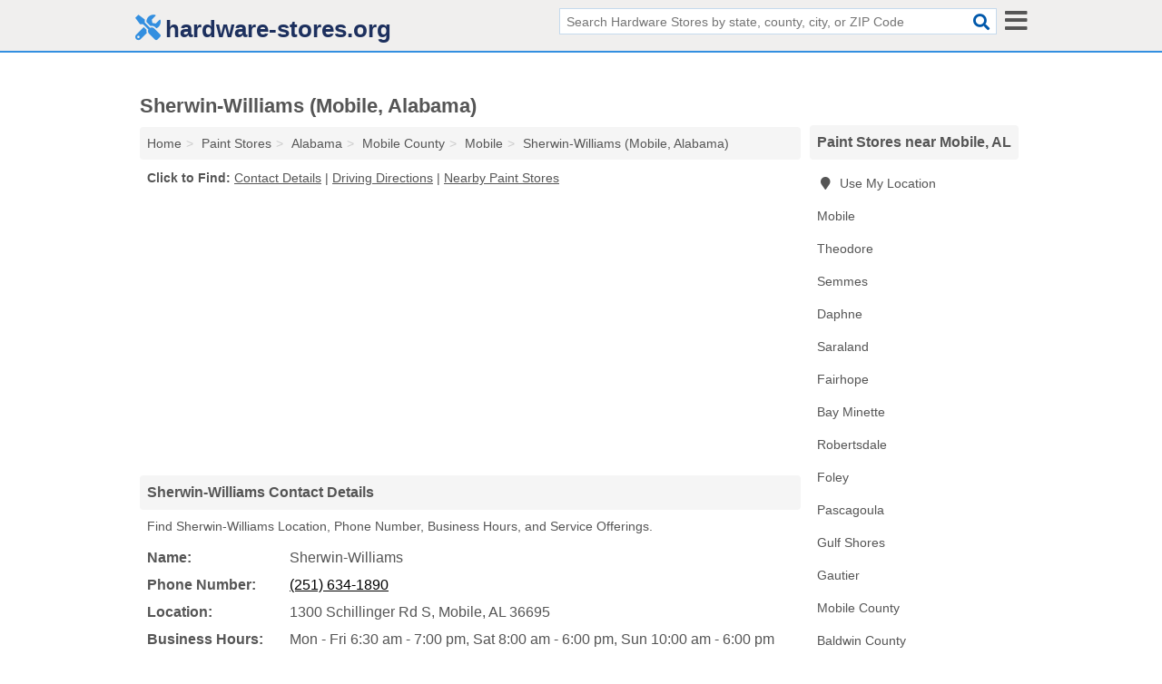

--- FILE ---
content_type: text/html; charset=utf-8
request_url: https://www.hardware-stores.org/sherwin-williams-mobile-al-fb8/
body_size: 4746
content:
<!DOCTYPE html>
<html lang="en">
  <head>
    <meta charset="utf-8">
    <meta http-equiv="Content-Type" content="text/html; charset=UTF-8">
    <meta name="viewport" content="width=device-width, initial-scale=1">
    <title>Sherwin-Williams in Mobile, AL (Address, Phone, Hours, and Services - Paint Store)</title>
    <link rel="canonical" href="https://www.hardware-stores.org/sherwin-williams-mobile-al-fb8/">
    <meta property="og:type" content="website">
    <meta property="og:title" content="Sherwin-Williams in Mobile, AL (Address, Phone, Hours, and Services - Paint Store)">
    <meta name="description" content="Quickly find Location, Phone Number, Business Hours, and Service Offerings for Sherwin-Williams (Paint Store in Mobile, AL)">
    <meta property="og:description" content="Quickly find Location, Phone Number, Business Hours, and Service Offerings for Sherwin-Williams (Paint Store in Mobile, AL)">
    <meta property="og:url" content="https://www.hardware-stores.org/sherwin-williams-mobile-al-fb8/">
    <link rel="preconnect" href="//pagead2.googlesyndication.com" crossorigin>
    <link rel="preconnect" href="//www.google-analytics.com" crossorigin>
    <link rel="preconnect" href="https://googleads.g.doubleclick.net" crossorigin>
    <meta name="robots" content="index,follow">
    <meta name="msvalidate.01" content="B56B00EF5C90137DC430BCD46060CC08">
    <link rel="stylesheet" href="/template/style.min.css?7c4b6d870d28f1592569159ce51ad0f02b8f473e">
<style>.fa-logo:before { content: "\f7d9"}</style>
    <script src="/template/ui.min?bc9dd65bfcc597ede4ef52a8d1a4807b08859dcd" defer></script>
    <!-- HTML5 shim and Respond.js for IE8 support of HTML5 elements and media queries -->
    <!--[if lt IE 9]>
      <script src="https://oss.maxcdn.com/html5shiv/3.7.3/html5shiv.min.js"></script>
      <script src="https://oss.maxcdn.com/respond/1.4.2/respond.min.js"></script>
    <![endif]-->
  </head>
  <body data-spy="scroll" data-target="#nav-scrollspy" data-offset="0" style="position:relative;" class="pt-listing">
<nav class="navbar navbar-fixed-top hide-on-scroll">
  <div class="container columns-2 sections-9">
    <div class="row">
      <div class="n-toggle collapsed mucklescreen" data-toggle="collapse" data-target="#full-nav">
        <i class="fa fa-bars fa-2x"></i>
      </div>
      <div class="n-toggle collapsed weescreen" data-toggle="collapse" data-target="#full-nav, #navbar-search">
        <i class="fa fa-bars fa-2x"></i>
      </div>
            <div class="navbar-logo logo-text">
        <a href="/" title="hardware-stores.org"><i class="fa fa-logo fa-2x"></i><span>hardware-stores.org</span></a>
              <br class="sr-only">
      </div>
      <div class="col-sm-6 collapse n-search" id="navbar-search">
       <form action="/search/" method="get">
        <div class="input-container">
         <input name="q" placeholder="Search Hardware Stores by state, county, city, or ZIP Code" type="text">
         <button type="submit" class="fa fa-search"></button>
        </div>
       </form>
      </div>
    </div>
  </div>
  <div class="navbar-menu collapse navbar-collapse" id="navbar">
<div class="container sections-2 columns-9 full-nav collapse" id="full-nav">
  <div class="row">
   <div class="list-group go">
    <strong class="h3 list-group-heading">Navigation</strong><br class="sr-only">
    <ul class="list-group-items">
      <li class=""><a class="list-group-item" href="/building-supply-stores/" title="Building Supply Stores">Building Supply Stores</a></li>
<li class=""><a class="list-group-item" href="/door-window-stores/" title="Door & Window Stores">Door & Window Stores</a></li>
<li class=""><a class="list-group-item" href="/fence-supply-stores/" title="Fence Supply Stores">Fence Supply Stores</a></li>
<li class=""><a class="list-group-item" href="/firewood-stores/" title="Firewood Stores">Firewood Stores</a></li>
<li class=""><a class="list-group-item" href="/hardware-stores/" title="Hardware Stores">Hardware Stores</a></li>
<li class=""><a class="list-group-item" href="/home-centers/" title="Home Centers">Home Centers</a></li>
<li class=""><a class="list-group-item" href="/home-improvement-stores/" title="Home Improvement Stores">Home Improvement Stores</a></li>
<li class=""><a class="list-group-item" href="/locksmith-equipment/" title="Locksmith Equipment Stores">Locksmith Equipment Stores</a></li>
<li class=""><a class="list-group-item" href="/lumber-stores/" title="Lumber Stores">Lumber Stores</a></li>
<li class="active"><a class="list-group-item" href="/paint-stores/" title="Paint Stores">Paint Stores</a></li>
<li class=""><a class="list-group-item" href="/plumbing-supply-stores/" title="Plumbing Supply Stores">Plumbing Supply Stores</a></li>
<li class=""><a class="list-group-item" href="/solar-panel-dealers/" title="Solar Panel Dealers">Solar Panel Dealers</a></li>
<li class=""><a class="list-group-item" href="/tool-stores/" title="Tool Stores">Tool Stores</a></li>
    </ul>
   </div>
  </div>
</div>  </div>
</nav>
<div class="container columns columns-2 sections-9">
  <div class="row">
    <div class="col-md-7">
      <h1>Sherwin-Williams (Mobile, Alabama)</h1>
<ol class="box-breadcrumbs breadcrumb" itemscope itemtype="https://schema.org/BreadcrumbList">
<li><a href="/" title="hardware-stores.org">Home</a></li><li itemprop="itemListElement" itemscope itemtype="https://schema.org/ListItem"><a href="/paint-stores/" itemprop="item" title="Paint Stores"><span itemprop="name">Paint Stores</span></a><meta itemprop="position" content="1"/></li><li itemprop="itemListElement" itemscope itemtype="https://schema.org/ListItem"><a href="/al-paint-stores/" itemprop="item" title="Alabama Paint Stores"><span itemprop="name">Alabama</span></a><meta itemprop="position" content="2"/></li><li itemprop="itemListElement" itemscope itemtype="https://schema.org/ListItem"><a href="/al-mobile-county-paint-stores/" itemprop="item" title="Mobile County Paint Stores"><span itemprop="name">Mobile County</span></a><meta itemprop="position" content="3"/></li><li itemprop="itemListElement" itemscope itemtype="https://schema.org/ListItem"><a href="/mobile-al-paint-stores/" itemprop="item" title="Mobile Paint Stores"><span itemprop="name">Mobile</span></a><meta itemprop="position" content="4"/></li><li itemprop="itemListElement" itemscope itemtype="https://schema.org/ListItem"><a href="/sherwin-williams-mobile-al-fb8/" itemprop="item" title="Sherwin-Williams (Mobile, Alabama)"><span itemprop="name">Sherwin-Williams (Mobile, Alabama)</span></a><meta itemprop="position" content="5"/></li>
</ol>              <p class="pad" id="toc">
    <strong class="title nobreaker">
      Click to Find:
    </strong>
  <a href="#details" class="toc-item">Contact Details</a>
|  <a href="#geography" class="toc-item">Driving Directions</a>
|  <a href="#nearby" class="toc-item">Nearby Paint Stores</a>
  </p>
      <div class="advert advert-display xs s m">
        <ins class="adsbygoogle" data-ad-client="ca-pub-4723837653436501" data-ad-slot="4654369961" data-ad-format="auto" data-full-width-responsive="true"></ins>
      </div>
      <h2 class="h2 list-group-heading">Sherwin-Williams Contact Details</h2>
<p class="pad">Find Sherwin-Williams Location, Phone Number, Business Hours, and Service Offerings.</p>
      <script type="application/ld+json" id="listing">
{
  "@context": "https://schema.org",
  "@type": "LocalBusiness",
  "name": "Sherwin-Williams",
  "description": "Sherwin-Williams is a Paint Store at 1300 Schillinger Road South in Mobile, Alabama.",
  "image": "https://www.hardware-stores.org/template/i/logo",
  "address": {
    "@type": "PostalAddress",
    "streetAddress": "1300 Schillinger Road South",
    "addressLocality": "Mobile",
    "addressRegion": "AL",
    "postalCode": "36695",
    "addressCountry": "US"
  },
  "geo": {
    "@type": "GeoCoordinates",
    "latitude": 30.66843,
    "longitude": -88.10023  },
  "telephone": "+12516341890"
}
</script>

      
<dl class="dl-horizontal wider LocalBusiness"  data-type="Paint Store" data-id="5e863a585b47586c3ec22fb8" data-lat="30.668426" data-lng="-88.1002261" data-address-place-id="internal" data-geomode="address" id="details">
  <dt>Name:</dt>
  <dd class="name">Sherwin-Williams</dd>
      <dt>Phone Number:</dt>
    <dd class="telephone"><a href="tel:251-634-1890">(251) 634-1890</a></dd>
      <dt>Location:</dt>
  <dd class="address">
    <span class="streetAddress">1300 Schillinger Rd S</span></span>, 
    <span class="addressLocality">Mobile</span>,
    <span class="addressRegion">AL</span>
    <span class="postalCode">36695</span>
  </dd>
        <dt>Business Hours:</dt>
    <dd class="hours"><span>Mon - Fri 6:30 am - 7:00 pm,</span> <span>Sat 8:00 am - 6:00 pm,</span> <span>Sun 10:00 am - 6:00 pm</span></dd>
          <dt>Service Offerings:</dt>
<dd>Home Design, <a href="/mobile-al-paint-stores/" title="Mobile Paint Stores">Paint</a></dd>

  </dl>

<p><a href="#toc">&#8648; Back to Top</a></p>            <h2 class="h2 list-group-heading" id="nearby">Sherwin-Williams Branch Nearby</h2>
<div class="table-responsive">
<table class="table nearby">
<thead class="sr-only">
 <tr>
 <th>Sherwin-Williams Nearby</th>
 <th class="hidden-xs">Location</th>
 </tr>
</thead>
<tbody>
 <tr>
 <td><a href="/sherwin-williams-orange-beach-al-a71/" title="Sherwin-Williams (Orange Beach, Alabama)">Sherwin-Williams at 24010-a Canal Road</a></td>
 <td class="hidden-xs">Orange Beach, AL</td>
 </tr>
</tbody>
</table>
</div>
<p><a href="#toc">&#8648; Back to Top</a></p>      
      <div class="advert advert-display xs s m">
        <ins class="adsbygoogle" data-ad-client="ca-pub-4723837653436501" data-ad-slot="4654369961" data-ad-format="auto" data-full-width-responsive="true"></ins>
      </div>
      
                   <h2 class="h2 list-group-heading" id="geography">Sherwin-Williams Driving Directions</h2>
<p class="pad">
  Get  <a class="nlc" href="https://www.google.com/maps/dir/?api=1&destination=1300+Schillinger+Road+South%2C+Mobile%2C+Alabama%2C+36695" rel="noopener" target="_blank">directions to Sherwin-Williams</a>
  and view location on map.</p>
<iframe id="map" class="single" data-src="https://www.google.com/maps/embed/v1/place?key=AIzaSyD-nDulb3AINicXq9Pv_vB936D5cVSfKFk&q=1300+Schillinger+Road+South%2C+Mobile%2C+Alabama%2C+36695&zoom=16" frameborder="0" allowfullscreen></iframe>
<br class="sr-only">
<p><a href="#toc">&#8648; Back to Top</a></p>            
            
      <div class="listings" id="nearby">
<h2 class="h2 list-group-heading">Nearby Paint Stores</h2>

<p class="condensed-listing">
 <span class="title">
   <a href="/als-5-10-mobile-al-a16/" title="Al's 5 & 10 (Mobile, Alabama)" class="name">Al's 5 & 10</a>
  </span>
 <span class="subsidiary">
  <span class="address">
   2876 Maybank Hwy  </span>
  <span class="zipcode">
   Mobile, 36608  </span>
 </span>
</p>

<p class="condensed-listing">
 <span class="title">
   <a href="/blp-moblie-paint-center-mobile-al-a7c/" title="BLP Moblie Paint Center (Mobile, Alabama)" class="name">BLP Moblie Paint Center</a>
  </span>
 <span class="subsidiary">
  <span class="address">
   3061 Dauphin St  </span>
  <span class="zipcode">
   Mobile, 36606  </span>
 </span>
</p>

<p class="condensed-listing">
 <span class="title">
   <a href="/heron-house-mobile-al-bde/" title="Heron House (Mobile, Alabama)" class="name">Heron House</a>
  </span>
 <span class="subsidiary">
  <span class="address">
   3251-c Old Shell Rd  </span>
  <span class="zipcode">
   Mobile, 36607  </span>
 </span>
</p>

<p class="condensed-listing">
 <span class="title">
   <a href="/ppg-paints-mobile-al-820/" title="PPG Paints (Mobile, Alabama)" class="name">PPG Paints</a>
  </span>
 <span class="subsidiary">
  <span class="address">
   3250-a Pleasant Vly Rd  </span>
  <span class="zipcode">
   Mobile, 36606  </span>
 </span>
</p>

<p class="condensed-listing">
 <span class="title">
   <a href="/sherwin-williams-automotive-finishes-mobile-al-22a/" title="Sherwin-Williams Automotive Finishes (Mobile, Alabama)" class="name">Sherwin-Williams Automotive Finishes</a>
  </span>
 <span class="subsidiary">
  <span class="address">
   920 Lakeside Dr Ste B  </span>
  <span class="zipcode">
   Mobile, 36693  </span>
 </span>
</p>

<p class="condensed-listing">
 <span class="title">
   <a href="/sherwin-williams-company-mobile-al-5cb/" title="Sherwin-Williams Company (Mobile, Alabama)" class="name">Sherwin-Williams Company</a>
  </span>
 <span class="subsidiary">
  <span class="address">
   444 Azalea Rd Ste A  </span>
  <span class="zipcode">
   Mobile, 36609  </span>
 </span>
</p>

<p class="condensed-listing">
 <span class="title">
   <a href="/walmart-garden-center-mobile-al-f1e/" title="Walmart Garden Center (Mobile, Alabama)" class="name">Walmart Garden Center</a>
  </span>
 <span class="subsidiary servicelist">Paint, Photography</span>
 <span class="subsidiary">
  <span class="address">
   101 E I65 Service Rd S  </span>
  <span class="zipcode">
   Mobile, 36606  </span>
 </span>
</p>

<p class="condensed-listing">
 <span class="title">
   <a href="/zerrox-paint-mobile-al-610/" title="Zerrox Paint (Mobile, Alabama)" class="name">Zerrox Paint</a>
  </span>
 <span class="subsidiary">
  <span class="address">
   2400 Gordon Smith Dr  </span>
  <span class="zipcode">
   Mobile, 36617  </span>
 </span>
</p>

</div>
      
            
            
            <div class="advert advert-display s m">
        <ins class="adsbygoogle" data-ad-client="ca-pub-4723837653436501" data-ad-slot="4654369961" data-ad-format="auto" data-full-width-responsive="true"></ins>
      </div>
            
            
            
    </div>
    <div class="col-md-2">
            <div class="list-group geo-major temp-geo-condensed">
  <h2 class="h3 list-group-heading">
  Paint Stores near Mobile, AL  </h2>
  <ul class="list-group-items">
  
      <li><a href="#" title="Paint Stores Near Me" class="list-group-item geo-local">
    <span class="fa fa-visible fa-map-marker"></span>
    Use My Location
    </a></li>
    
    <li><a href="/mobile-al-paint-stores/" title="Mobile Paint Stores" class="list-group-item ">
     Mobile    </a></li>
    <li><a href="/f-s-equipment-supply-theodore-al-0de/" title="F & S Equipment & Supply (Theodore, Alabama)" class="list-group-item ">
     Theodore    </a></li>
    <li><a href="/walmart-garden-center-semmes-al-127/" title="Walmart Garden Center (Semmes, Alabama)" class="list-group-item ">
     Semmes    </a></li>
    <li><a href="/lowes-home-improvement-daphne-al-183/" title="Lowe's Home Improvement (Daphne, Alabama)" class="list-group-item ">
     Daphne    </a></li>
    <li><a href="/walmart-garden-center-saraland-al-09e/" title="Walmart Garden Center (Saraland, Alabama)" class="list-group-item ">
     Saraland    </a></li>
    <li><a href="/walmart-garden-center-fairhope-al-077/" title="Walmart Garden Center (Fairhope, Alabama)" class="list-group-item ">
     Fairhope    </a></li>
    <li><a href="/walmart-garden-center-bay-minette-al-165/" title="Walmart Garden Center (Bay Minette, Alabama)" class="list-group-item ">
     Bay Minette    </a></li>
    <li><a href="/walmart-garden-center-robertsdale-al-2f9/" title="Walmart Garden Center (Robertsdale, Alabama)" class="list-group-item ">
     Robertsdale    </a></li>
    <li><a href="/foley-al-paint-stores/" title="Foley Paint Stores" class="list-group-item ">
     Foley    </a></li>
    <li><a href="/pascagoula-ms-paint-stores/" title="Pascagoula Paint Stores" class="list-group-item ">
     Pascagoula    </a></li>
    <li><a href="/the-paint-store-at-the-beach-gulf-shores-al-620/" title="The Paint Store At The Beach (Gulf Shores, Alabama)" class="list-group-item ">
     Gulf Shores    </a></li>
    <li><a href="/lowes-home-improvement-gautier-ms-c97/" title="Lowe's Home Improvement (Gautier, Mississippi)" class="list-group-item ">
     Gautier    </a></li>
   <li><a href="/al-mobile-county-paint-stores/" title="Mobile County Paint Stores" class="list-group-item ">
    Mobile County   </a></li>
   <li><a href="/al-baldwin-county-paint-stores/" title="Baldwin County Paint Stores" class="list-group-item ">
    Baldwin County   </a></li>
   <li><a href="/ms-jackson-county-paint-stores/" title="Jackson County Paint Stores" class="list-group-item ">
    Jackson County   </a></li>
   <li><a href="/fl-escambia-county-paint-stores/" title="Escambia County Paint Stores" class="list-group-item ">
    Escambia County   </a></li>
   <li><a href="/ms-harrison-county-paint-stores/" title="Harrison County Paint Stores" class="list-group-item ">
    Harrison County   </a></li>
  
  </ul>
</div>
            <div class="advert advert-display xs s">
        <ins class="adsbygoogle" data-ad-client="ca-pub-4723837653436501" data-ad-slot="4654369961" data-ad-format="auto" data-full-width-responsive="true"></ins>
      </div>
      
    </div>
  </div>
</div>
<footer class="footer">
 <div class="container columns-2 sections-9">
  <div class="row">
   <div class="col-sm-8 copyright">
    <p>
          <a href="/about-us/">About Us</a><br class="sr-only">     <a href="/contact-us/">Contact Us</a><br class="sr-only">
          <a href="/privacy-policy/">Privacy Policy</a><br class="sr-only">
     <a href="/terms-and-conditions/">Terms and Conditions</a><br class="sr-only">
    </p>
    <p>
     Third party advertisements support hosting, listing verification, updates, and site maintenance. Information found on hardware-stores.org is strictly for informational purposes and does not construe advice or recommendation.     <br>&copy;&nbsp;2026 hardware-stores.org. All Rights Reserved.
    </p>
   </div>
   <div class="col-sm-4 logo">
          <a href="/" title="hardware-stores.org"><i class="fa fa-logo fa-2x"></i><span>hardware-stores.org</span></a>
       </div>
  </div>
 </div>
</footer>

<script>
if(ads = document.getElementsByClassName('adsbygoogle').length) {
  adsbygoogle = window.adsbygoogle || [];
  for(var i=0; i<ads; i++) adsbygoogle.push({});
}
</script>
<script data-ad-client="ca-pub-4723837653436501" async src="https://pagead2.googlesyndication.com/pagead/js/adsbygoogle.js"></script>
<script async src="https://www.googletagmanager.com/gtag/js?id=G-PS30XVEBJ9"></script>
<script>
  window.dataLayer = window.dataLayer || [];
  function gtag(){dataLayer.push(arguments);}
  gtag('js', new Date());
  gtag('config', 'UA-180329679-42', {"dimension1":"listing","dimension2":"Listings","dimension3":"Paint Store"});
  gtag('config', 'G-PS30XVEBJ9', {"dimension1":"listing","dimension2":"Listings","dimension3":"Paint Store"});
</script>

</body>
</html>

--- FILE ---
content_type: text/html; charset=utf-8
request_url: https://www.google.com/recaptcha/api2/aframe
body_size: 265
content:
<!DOCTYPE HTML><html><head><meta http-equiv="content-type" content="text/html; charset=UTF-8"></head><body><script nonce="ocy7ebkEoP_Df-8fV6jV9Q">/** Anti-fraud and anti-abuse applications only. See google.com/recaptcha */ try{var clients={'sodar':'https://pagead2.googlesyndication.com/pagead/sodar?'};window.addEventListener("message",function(a){try{if(a.source===window.parent){var b=JSON.parse(a.data);var c=clients[b['id']];if(c){var d=document.createElement('img');d.src=c+b['params']+'&rc='+(localStorage.getItem("rc::a")?sessionStorage.getItem("rc::b"):"");window.document.body.appendChild(d);sessionStorage.setItem("rc::e",parseInt(sessionStorage.getItem("rc::e")||0)+1);localStorage.setItem("rc::h",'1768987897632');}}}catch(b){}});window.parent.postMessage("_grecaptcha_ready", "*");}catch(b){}</script></body></html>